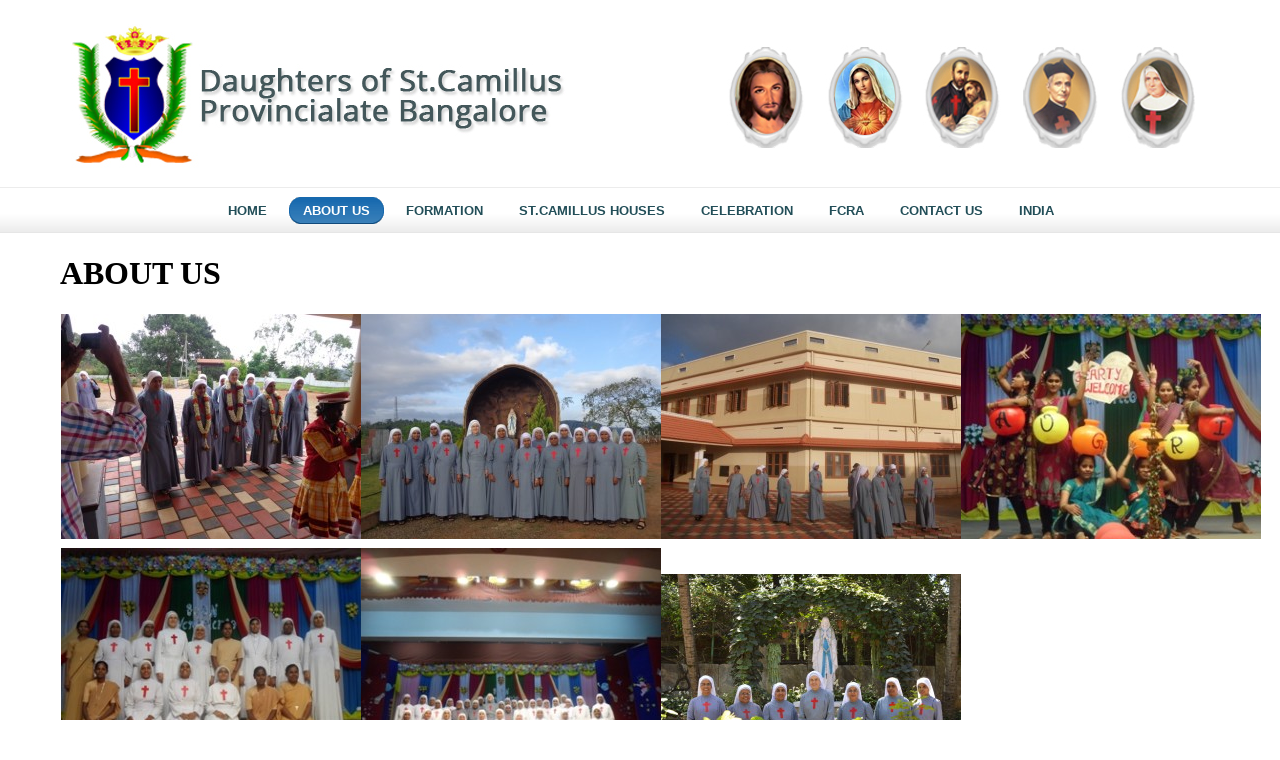

--- FILE ---
content_type: text/html; charset=UTF-8
request_url: https://www.dscprovincialatebangalore.org/about-us/
body_size: 9637
content:

	<!doctype html>

	<!--[if !IE]>

	<html class="no-js non-ie" lang="en-US"> <![endif]-->

	<!--[if IE 7 ]>

	<html class="no-js ie7" lang="en-US"> <![endif]-->

	<!--[if IE 8 ]>

	<html class="no-js ie8" lang="en-US"> <![endif]-->

	<!--[if IE 9 ]>

	<html class="no-js ie9" lang="en-US"> <![endif]-->

	<!--[if gt IE 9]><!-->

<html class="no-js" lang="en-US"> <!--<![endif]-->

	<head>



		<meta charset="UTF-8"/>

		<meta name="viewport" content="width=device-width, initial-scale=1.0">



		<title>ABOUT US &#124; Daughters of St.Camillus Provincialate india</title>



		



		<meta name='robots' content='max-image-preview:large' />
	<style>img:is([sizes="auto" i], [sizes^="auto," i]) { contain-intrinsic-size: 3000px 1500px }</style>
	<link rel="alternate" type="application/rss+xml" title="Daughters of St.Camillus Provincialate india &raquo; Feed" href="https://www.dscprovincialatebangalore.org/feed/" />
<link rel="alternate" type="application/rss+xml" title="Daughters of St.Camillus Provincialate india &raquo; Comments Feed" href="https://www.dscprovincialatebangalore.org/comments/feed/" />
<script type="text/javascript">
/* <![CDATA[ */
window._wpemojiSettings = {"baseUrl":"https:\/\/s.w.org\/images\/core\/emoji\/16.0.1\/72x72\/","ext":".png","svgUrl":"https:\/\/s.w.org\/images\/core\/emoji\/16.0.1\/svg\/","svgExt":".svg","source":{"concatemoji":"https:\/\/www.dscprovincialatebangalore.org\/wp-includes\/js\/wp-emoji-release.min.js?ver=6.8.3"}};
/*! This file is auto-generated */
!function(s,n){var o,i,e;function c(e){try{var t={supportTests:e,timestamp:(new Date).valueOf()};sessionStorage.setItem(o,JSON.stringify(t))}catch(e){}}function p(e,t,n){e.clearRect(0,0,e.canvas.width,e.canvas.height),e.fillText(t,0,0);var t=new Uint32Array(e.getImageData(0,0,e.canvas.width,e.canvas.height).data),a=(e.clearRect(0,0,e.canvas.width,e.canvas.height),e.fillText(n,0,0),new Uint32Array(e.getImageData(0,0,e.canvas.width,e.canvas.height).data));return t.every(function(e,t){return e===a[t]})}function u(e,t){e.clearRect(0,0,e.canvas.width,e.canvas.height),e.fillText(t,0,0);for(var n=e.getImageData(16,16,1,1),a=0;a<n.data.length;a++)if(0!==n.data[a])return!1;return!0}function f(e,t,n,a){switch(t){case"flag":return n(e,"\ud83c\udff3\ufe0f\u200d\u26a7\ufe0f","\ud83c\udff3\ufe0f\u200b\u26a7\ufe0f")?!1:!n(e,"\ud83c\udde8\ud83c\uddf6","\ud83c\udde8\u200b\ud83c\uddf6")&&!n(e,"\ud83c\udff4\udb40\udc67\udb40\udc62\udb40\udc65\udb40\udc6e\udb40\udc67\udb40\udc7f","\ud83c\udff4\u200b\udb40\udc67\u200b\udb40\udc62\u200b\udb40\udc65\u200b\udb40\udc6e\u200b\udb40\udc67\u200b\udb40\udc7f");case"emoji":return!a(e,"\ud83e\udedf")}return!1}function g(e,t,n,a){var r="undefined"!=typeof WorkerGlobalScope&&self instanceof WorkerGlobalScope?new OffscreenCanvas(300,150):s.createElement("canvas"),o=r.getContext("2d",{willReadFrequently:!0}),i=(o.textBaseline="top",o.font="600 32px Arial",{});return e.forEach(function(e){i[e]=t(o,e,n,a)}),i}function t(e){var t=s.createElement("script");t.src=e,t.defer=!0,s.head.appendChild(t)}"undefined"!=typeof Promise&&(o="wpEmojiSettingsSupports",i=["flag","emoji"],n.supports={everything:!0,everythingExceptFlag:!0},e=new Promise(function(e){s.addEventListener("DOMContentLoaded",e,{once:!0})}),new Promise(function(t){var n=function(){try{var e=JSON.parse(sessionStorage.getItem(o));if("object"==typeof e&&"number"==typeof e.timestamp&&(new Date).valueOf()<e.timestamp+604800&&"object"==typeof e.supportTests)return e.supportTests}catch(e){}return null}();if(!n){if("undefined"!=typeof Worker&&"undefined"!=typeof OffscreenCanvas&&"undefined"!=typeof URL&&URL.createObjectURL&&"undefined"!=typeof Blob)try{var e="postMessage("+g.toString()+"("+[JSON.stringify(i),f.toString(),p.toString(),u.toString()].join(",")+"));",a=new Blob([e],{type:"text/javascript"}),r=new Worker(URL.createObjectURL(a),{name:"wpTestEmojiSupports"});return void(r.onmessage=function(e){c(n=e.data),r.terminate(),t(n)})}catch(e){}c(n=g(i,f,p,u))}t(n)}).then(function(e){for(var t in e)n.supports[t]=e[t],n.supports.everything=n.supports.everything&&n.supports[t],"flag"!==t&&(n.supports.everythingExceptFlag=n.supports.everythingExceptFlag&&n.supports[t]);n.supports.everythingExceptFlag=n.supports.everythingExceptFlag&&!n.supports.flag,n.DOMReady=!1,n.readyCallback=function(){n.DOMReady=!0}}).then(function(){return e}).then(function(){var e;n.supports.everything||(n.readyCallback(),(e=n.source||{}).concatemoji?t(e.concatemoji):e.wpemoji&&e.twemoji&&(t(e.twemoji),t(e.wpemoji)))}))}((window,document),window._wpemojiSettings);
/* ]]> */
</script>
<link rel='stylesheet' id='twb-open-sans-css' href='https://fonts.googleapis.com/css?family=Open+Sans%3A300%2C400%2C500%2C600%2C700%2C800&#038;display=swap&#038;ver=6.8.3' type='text/css' media='all' />
<link rel='stylesheet' id='twbbwg-global-css' href='https://www.dscprovincialatebangalore.org/wp-content/plugins/photo-gallery/booster/assets/css/global.css?ver=1.0.0' type='text/css' media='all' />
<style id='wp-emoji-styles-inline-css' type='text/css'>

	img.wp-smiley, img.emoji {
		display: inline !important;
		border: none !important;
		box-shadow: none !important;
		height: 1em !important;
		width: 1em !important;
		margin: 0 0.07em !important;
		vertical-align: -0.1em !important;
		background: none !important;
		padding: 0 !important;
	}
</style>
<link rel='stylesheet' id='wp-block-library-css' href='https://www.dscprovincialatebangalore.org/wp-includes/css/dist/block-library/style.min.css?ver=6.8.3' type='text/css' media='all' />
<style id='classic-theme-styles-inline-css' type='text/css'>
/*! This file is auto-generated */
.wp-block-button__link{color:#fff;background-color:#32373c;border-radius:9999px;box-shadow:none;text-decoration:none;padding:calc(.667em + 2px) calc(1.333em + 2px);font-size:1.125em}.wp-block-file__button{background:#32373c;color:#fff;text-decoration:none}
</style>
<style id='global-styles-inline-css' type='text/css'>
:root{--wp--preset--aspect-ratio--square: 1;--wp--preset--aspect-ratio--4-3: 4/3;--wp--preset--aspect-ratio--3-4: 3/4;--wp--preset--aspect-ratio--3-2: 3/2;--wp--preset--aspect-ratio--2-3: 2/3;--wp--preset--aspect-ratio--16-9: 16/9;--wp--preset--aspect-ratio--9-16: 9/16;--wp--preset--color--black: #000000;--wp--preset--color--cyan-bluish-gray: #abb8c3;--wp--preset--color--white: #ffffff;--wp--preset--color--pale-pink: #f78da7;--wp--preset--color--vivid-red: #cf2e2e;--wp--preset--color--luminous-vivid-orange: #ff6900;--wp--preset--color--luminous-vivid-amber: #fcb900;--wp--preset--color--light-green-cyan: #7bdcb5;--wp--preset--color--vivid-green-cyan: #00d084;--wp--preset--color--pale-cyan-blue: #8ed1fc;--wp--preset--color--vivid-cyan-blue: #0693e3;--wp--preset--color--vivid-purple: #9b51e0;--wp--preset--gradient--vivid-cyan-blue-to-vivid-purple: linear-gradient(135deg,rgba(6,147,227,1) 0%,rgb(155,81,224) 100%);--wp--preset--gradient--light-green-cyan-to-vivid-green-cyan: linear-gradient(135deg,rgb(122,220,180) 0%,rgb(0,208,130) 100%);--wp--preset--gradient--luminous-vivid-amber-to-luminous-vivid-orange: linear-gradient(135deg,rgba(252,185,0,1) 0%,rgba(255,105,0,1) 100%);--wp--preset--gradient--luminous-vivid-orange-to-vivid-red: linear-gradient(135deg,rgba(255,105,0,1) 0%,rgb(207,46,46) 100%);--wp--preset--gradient--very-light-gray-to-cyan-bluish-gray: linear-gradient(135deg,rgb(238,238,238) 0%,rgb(169,184,195) 100%);--wp--preset--gradient--cool-to-warm-spectrum: linear-gradient(135deg,rgb(74,234,220) 0%,rgb(151,120,209) 20%,rgb(207,42,186) 40%,rgb(238,44,130) 60%,rgb(251,105,98) 80%,rgb(254,248,76) 100%);--wp--preset--gradient--blush-light-purple: linear-gradient(135deg,rgb(255,206,236) 0%,rgb(152,150,240) 100%);--wp--preset--gradient--blush-bordeaux: linear-gradient(135deg,rgb(254,205,165) 0%,rgb(254,45,45) 50%,rgb(107,0,62) 100%);--wp--preset--gradient--luminous-dusk: linear-gradient(135deg,rgb(255,203,112) 0%,rgb(199,81,192) 50%,rgb(65,88,208) 100%);--wp--preset--gradient--pale-ocean: linear-gradient(135deg,rgb(255,245,203) 0%,rgb(182,227,212) 50%,rgb(51,167,181) 100%);--wp--preset--gradient--electric-grass: linear-gradient(135deg,rgb(202,248,128) 0%,rgb(113,206,126) 100%);--wp--preset--gradient--midnight: linear-gradient(135deg,rgb(2,3,129) 0%,rgb(40,116,252) 100%);--wp--preset--font-size--small: 13px;--wp--preset--font-size--medium: 20px;--wp--preset--font-size--large: 36px;--wp--preset--font-size--x-large: 42px;--wp--preset--spacing--20: 0.44rem;--wp--preset--spacing--30: 0.67rem;--wp--preset--spacing--40: 1rem;--wp--preset--spacing--50: 1.5rem;--wp--preset--spacing--60: 2.25rem;--wp--preset--spacing--70: 3.38rem;--wp--preset--spacing--80: 5.06rem;--wp--preset--shadow--natural: 6px 6px 9px rgba(0, 0, 0, 0.2);--wp--preset--shadow--deep: 12px 12px 50px rgba(0, 0, 0, 0.4);--wp--preset--shadow--sharp: 6px 6px 0px rgba(0, 0, 0, 0.2);--wp--preset--shadow--outlined: 6px 6px 0px -3px rgba(255, 255, 255, 1), 6px 6px rgba(0, 0, 0, 1);--wp--preset--shadow--crisp: 6px 6px 0px rgba(0, 0, 0, 1);}:where(.is-layout-flex){gap: 0.5em;}:where(.is-layout-grid){gap: 0.5em;}body .is-layout-flex{display: flex;}.is-layout-flex{flex-wrap: wrap;align-items: center;}.is-layout-flex > :is(*, div){margin: 0;}body .is-layout-grid{display: grid;}.is-layout-grid > :is(*, div){margin: 0;}:where(.wp-block-columns.is-layout-flex){gap: 2em;}:where(.wp-block-columns.is-layout-grid){gap: 2em;}:where(.wp-block-post-template.is-layout-flex){gap: 1.25em;}:where(.wp-block-post-template.is-layout-grid){gap: 1.25em;}.has-black-color{color: var(--wp--preset--color--black) !important;}.has-cyan-bluish-gray-color{color: var(--wp--preset--color--cyan-bluish-gray) !important;}.has-white-color{color: var(--wp--preset--color--white) !important;}.has-pale-pink-color{color: var(--wp--preset--color--pale-pink) !important;}.has-vivid-red-color{color: var(--wp--preset--color--vivid-red) !important;}.has-luminous-vivid-orange-color{color: var(--wp--preset--color--luminous-vivid-orange) !important;}.has-luminous-vivid-amber-color{color: var(--wp--preset--color--luminous-vivid-amber) !important;}.has-light-green-cyan-color{color: var(--wp--preset--color--light-green-cyan) !important;}.has-vivid-green-cyan-color{color: var(--wp--preset--color--vivid-green-cyan) !important;}.has-pale-cyan-blue-color{color: var(--wp--preset--color--pale-cyan-blue) !important;}.has-vivid-cyan-blue-color{color: var(--wp--preset--color--vivid-cyan-blue) !important;}.has-vivid-purple-color{color: var(--wp--preset--color--vivid-purple) !important;}.has-black-background-color{background-color: var(--wp--preset--color--black) !important;}.has-cyan-bluish-gray-background-color{background-color: var(--wp--preset--color--cyan-bluish-gray) !important;}.has-white-background-color{background-color: var(--wp--preset--color--white) !important;}.has-pale-pink-background-color{background-color: var(--wp--preset--color--pale-pink) !important;}.has-vivid-red-background-color{background-color: var(--wp--preset--color--vivid-red) !important;}.has-luminous-vivid-orange-background-color{background-color: var(--wp--preset--color--luminous-vivid-orange) !important;}.has-luminous-vivid-amber-background-color{background-color: var(--wp--preset--color--luminous-vivid-amber) !important;}.has-light-green-cyan-background-color{background-color: var(--wp--preset--color--light-green-cyan) !important;}.has-vivid-green-cyan-background-color{background-color: var(--wp--preset--color--vivid-green-cyan) !important;}.has-pale-cyan-blue-background-color{background-color: var(--wp--preset--color--pale-cyan-blue) !important;}.has-vivid-cyan-blue-background-color{background-color: var(--wp--preset--color--vivid-cyan-blue) !important;}.has-vivid-purple-background-color{background-color: var(--wp--preset--color--vivid-purple) !important;}.has-black-border-color{border-color: var(--wp--preset--color--black) !important;}.has-cyan-bluish-gray-border-color{border-color: var(--wp--preset--color--cyan-bluish-gray) !important;}.has-white-border-color{border-color: var(--wp--preset--color--white) !important;}.has-pale-pink-border-color{border-color: var(--wp--preset--color--pale-pink) !important;}.has-vivid-red-border-color{border-color: var(--wp--preset--color--vivid-red) !important;}.has-luminous-vivid-orange-border-color{border-color: var(--wp--preset--color--luminous-vivid-orange) !important;}.has-luminous-vivid-amber-border-color{border-color: var(--wp--preset--color--luminous-vivid-amber) !important;}.has-light-green-cyan-border-color{border-color: var(--wp--preset--color--light-green-cyan) !important;}.has-vivid-green-cyan-border-color{border-color: var(--wp--preset--color--vivid-green-cyan) !important;}.has-pale-cyan-blue-border-color{border-color: var(--wp--preset--color--pale-cyan-blue) !important;}.has-vivid-cyan-blue-border-color{border-color: var(--wp--preset--color--vivid-cyan-blue) !important;}.has-vivid-purple-border-color{border-color: var(--wp--preset--color--vivid-purple) !important;}.has-vivid-cyan-blue-to-vivid-purple-gradient-background{background: var(--wp--preset--gradient--vivid-cyan-blue-to-vivid-purple) !important;}.has-light-green-cyan-to-vivid-green-cyan-gradient-background{background: var(--wp--preset--gradient--light-green-cyan-to-vivid-green-cyan) !important;}.has-luminous-vivid-amber-to-luminous-vivid-orange-gradient-background{background: var(--wp--preset--gradient--luminous-vivid-amber-to-luminous-vivid-orange) !important;}.has-luminous-vivid-orange-to-vivid-red-gradient-background{background: var(--wp--preset--gradient--luminous-vivid-orange-to-vivid-red) !important;}.has-very-light-gray-to-cyan-bluish-gray-gradient-background{background: var(--wp--preset--gradient--very-light-gray-to-cyan-bluish-gray) !important;}.has-cool-to-warm-spectrum-gradient-background{background: var(--wp--preset--gradient--cool-to-warm-spectrum) !important;}.has-blush-light-purple-gradient-background{background: var(--wp--preset--gradient--blush-light-purple) !important;}.has-blush-bordeaux-gradient-background{background: var(--wp--preset--gradient--blush-bordeaux) !important;}.has-luminous-dusk-gradient-background{background: var(--wp--preset--gradient--luminous-dusk) !important;}.has-pale-ocean-gradient-background{background: var(--wp--preset--gradient--pale-ocean) !important;}.has-electric-grass-gradient-background{background: var(--wp--preset--gradient--electric-grass) !important;}.has-midnight-gradient-background{background: var(--wp--preset--gradient--midnight) !important;}.has-small-font-size{font-size: var(--wp--preset--font-size--small) !important;}.has-medium-font-size{font-size: var(--wp--preset--font-size--medium) !important;}.has-large-font-size{font-size: var(--wp--preset--font-size--large) !important;}.has-x-large-font-size{font-size: var(--wp--preset--font-size--x-large) !important;}
:where(.wp-block-post-template.is-layout-flex){gap: 1.25em;}:where(.wp-block-post-template.is-layout-grid){gap: 1.25em;}
:where(.wp-block-columns.is-layout-flex){gap: 2em;}:where(.wp-block-columns.is-layout-grid){gap: 2em;}
:root :where(.wp-block-pullquote){font-size: 1.5em;line-height: 1.6;}
</style>
<link rel='stylesheet' id='nivo-image-slider-main-css' href='https://www.dscprovincialatebangalore.org/wp-content/plugins/nivo-image-slider/public/css/nivo-slider.css?ver=1.2.5' type='text/css' media='all' />
<link rel='stylesheet' id='nivo-image-slider-default-css' href='https://www.dscprovincialatebangalore.org/wp-content/plugins/nivo-image-slider/public/themes/default/default.css?ver=1.2.5' type='text/css' media='all' />
<link rel='stylesheet' id='nivo-image-slider-light-css' href='https://www.dscprovincialatebangalore.org/wp-content/plugins/nivo-image-slider/public/themes/light/light.css?ver=1.2.5' type='text/css' media='all' />
<link rel='stylesheet' id='nivo-image-slider-dark-css' href='https://www.dscprovincialatebangalore.org/wp-content/plugins/nivo-image-slider/public/themes/dark/dark.css?ver=1.2.5' type='text/css' media='all' />
<link rel='stylesheet' id='nivo-image-slider-bar-css' href='https://www.dscprovincialatebangalore.org/wp-content/plugins/nivo-image-slider/public/themes/bar/bar.css?ver=1.2.5' type='text/css' media='all' />
<link rel='stylesheet' id='bwg_fonts-css' href='https://www.dscprovincialatebangalore.org/wp-content/plugins/photo-gallery/css/bwg-fonts/fonts.css?ver=0.0.1' type='text/css' media='all' />
<link rel='stylesheet' id='sumoselect-css' href='https://www.dscprovincialatebangalore.org/wp-content/plugins/photo-gallery/css/sumoselect.min.css?ver=3.4.6' type='text/css' media='all' />
<link rel='stylesheet' id='mCustomScrollbar-css' href='https://www.dscprovincialatebangalore.org/wp-content/plugins/photo-gallery/css/jquery.mCustomScrollbar.min.css?ver=3.1.5' type='text/css' media='all' />
<link rel='stylesheet' id='bwg_googlefonts-css' href='https://fonts.googleapis.com/css?family=Ubuntu&#038;subset=greek,latin,greek-ext,vietnamese,cyrillic-ext,latin-ext,cyrillic' type='text/css' media='all' />
<link rel='stylesheet' id='bwg_frontend-css' href='https://www.dscprovincialatebangalore.org/wp-content/plugins/photo-gallery/css/styles.min.css?ver=1.8.35' type='text/css' media='all' />
<link rel='stylesheet' id='responsive-style-css' href='https://www.dscprovincialatebangalore.org/wp-content/themes/dsp/core/css/style.css?ver=6.8.3' type='text/css' media='all' />
<link rel='stylesheet' id='responsive-media-queries-css' href='https://www.dscprovincialatebangalore.org/wp-content/themes/dsp/core/css/menu.css?ver=6.8.3' type='text/css' media='all' />
<link rel='stylesheet' id='flex-style-css' href='https://www.dscprovincialatebangalore.org/wp-content/themes/dsp/inc/slider/css/flexslider.css?ver=6.8.3' type='text/css' media='all' />
<script type="text/javascript" src="https://www.dscprovincialatebangalore.org/wp-includes/js/jquery/jquery.min.js?ver=3.7.1" id="jquery-core-js"></script>
<script type="text/javascript" src="https://www.dscprovincialatebangalore.org/wp-includes/js/jquery/jquery-migrate.min.js?ver=3.4.1" id="jquery-migrate-js"></script>
<script type="text/javascript" src="https://www.dscprovincialatebangalore.org/wp-content/plugins/photo-gallery/booster/assets/js/circle-progress.js?ver=1.2.2" id="twbbwg-circle-js"></script>
<script type="text/javascript" id="twbbwg-global-js-extra">
/* <![CDATA[ */
var twb = {"nonce":"d842c535b7","ajax_url":"https:\/\/www.dscprovincialatebangalore.org\/wp-admin\/admin-ajax.php","plugin_url":"https:\/\/www.dscprovincialatebangalore.org\/wp-content\/plugins\/photo-gallery\/booster","href":"https:\/\/www.dscprovincialatebangalore.org\/wp-admin\/admin.php?page=twbbwg_photo-gallery"};
var twb = {"nonce":"d842c535b7","ajax_url":"https:\/\/www.dscprovincialatebangalore.org\/wp-admin\/admin-ajax.php","plugin_url":"https:\/\/www.dscprovincialatebangalore.org\/wp-content\/plugins\/photo-gallery\/booster","href":"https:\/\/www.dscprovincialatebangalore.org\/wp-admin\/admin.php?page=twbbwg_photo-gallery"};
/* ]]> */
</script>
<script type="text/javascript" src="https://www.dscprovincialatebangalore.org/wp-content/plugins/photo-gallery/booster/assets/js/global.js?ver=1.0.0" id="twbbwg-global-js"></script>
<script type="text/javascript" src="https://www.dscprovincialatebangalore.org/wp-content/plugins/nivo-image-slider/public/js/jquery.nivo.slider.js?ver=1.2.5" id="nivo-image-slider-js"></script>
<script type="text/javascript" src="https://www.dscprovincialatebangalore.org/wp-content/plugins/photo-gallery/js/jquery.lazy.min.js?ver=1.8.35" id="bwg_lazyload-js"></script>
<script type="text/javascript" src="https://www.dscprovincialatebangalore.org/wp-content/plugins/photo-gallery/js/jquery.sumoselect.min.js?ver=3.4.6" id="sumoselect-js"></script>
<script type="text/javascript" src="https://www.dscprovincialatebangalore.org/wp-content/plugins/photo-gallery/js/tocca.min.js?ver=2.0.9" id="bwg_mobile-js"></script>
<script type="text/javascript" src="https://www.dscprovincialatebangalore.org/wp-content/plugins/photo-gallery/js/jquery.mCustomScrollbar.concat.min.js?ver=3.1.5" id="mCustomScrollbar-js"></script>
<script type="text/javascript" src="https://www.dscprovincialatebangalore.org/wp-content/plugins/photo-gallery/js/jquery.fullscreen.min.js?ver=0.6.0" id="jquery-fullscreen-js"></script>
<script type="text/javascript" id="bwg_frontend-js-extra">
/* <![CDATA[ */
var bwg_objectsL10n = {"bwg_field_required":"field is required.","bwg_mail_validation":"This is not a valid email address.","bwg_search_result":"There are no images matching your search.","bwg_select_tag":"Select Tag","bwg_order_by":"Order By","bwg_search":"Search","bwg_show_ecommerce":"Show Ecommerce","bwg_hide_ecommerce":"Hide Ecommerce","bwg_show_comments":"Show Comments","bwg_hide_comments":"Hide Comments","bwg_restore":"Restore","bwg_maximize":"Maximize","bwg_fullscreen":"Fullscreen","bwg_exit_fullscreen":"Exit Fullscreen","bwg_search_tag":"SEARCH...","bwg_tag_no_match":"No tags found","bwg_all_tags_selected":"All tags selected","bwg_tags_selected":"tags selected","play":"Play","pause":"Pause","is_pro":"","bwg_play":"Play","bwg_pause":"Pause","bwg_hide_info":"Hide info","bwg_show_info":"Show info","bwg_hide_rating":"Hide rating","bwg_show_rating":"Show rating","ok":"Ok","cancel":"Cancel","select_all":"Select all","lazy_load":"1","lazy_loader":"https:\/\/www.dscprovincialatebangalore.org\/wp-content\/plugins\/photo-gallery\/images\/ajax_loader.png","front_ajax":"0","bwg_tag_see_all":"see all tags","bwg_tag_see_less":"see less tags"};
/* ]]> */
</script>
<script type="text/javascript" src="https://www.dscprovincialatebangalore.org/wp-content/plugins/photo-gallery/js/scripts.min.js?ver=1.8.35" id="bwg_frontend-js"></script>
<script type="text/javascript" src="https://www.dscprovincialatebangalore.org/wp-content/themes/dsp/core/js/responsive-modernizr.min.js?ver=2.6.1" id="modernizr-js"></script>
<link rel="https://api.w.org/" href="https://www.dscprovincialatebangalore.org/wp-json/" /><link rel="alternate" title="JSON" type="application/json" href="https://www.dscprovincialatebangalore.org/wp-json/wp/v2/pages/17" /><link rel="EditURI" type="application/rsd+xml" title="RSD" href="https://www.dscprovincialatebangalore.org/xmlrpc.php?rsd" />
<meta name="generator" content="WordPress 6.8.3" />
<link rel="canonical" href="https://www.dscprovincialatebangalore.org/about-us/" />
<link rel='shortlink' href='https://www.dscprovincialatebangalore.org/?p=17' />
<link rel="alternate" title="oEmbed (JSON)" type="application/json+oembed" href="https://www.dscprovincialatebangalore.org/wp-json/oembed/1.0/embed?url=https%3A%2F%2Fwww.dscprovincialatebangalore.org%2Fabout-us%2F" />
<link rel="alternate" title="oEmbed (XML)" type="text/xml+oembed" href="https://www.dscprovincialatebangalore.org/wp-json/oembed/1.0/embed?url=https%3A%2F%2Fwww.dscprovincialatebangalore.org%2Fabout-us%2F&#038;format=xml" />
<!-- We need this for debugging -->
<!-- DSC Provincialate Bangalore 1.9.7.6 -->
        <script type="text/javascript" charset="utf-8">
            jQuery(window).load(function() {
                jQuery('.flexslider').flexslider({
                    animation: "fade",
                    direction: "horizontal",
                    slideshowSpeed: 7000,
                    animationSpeed: 600,
					controlNav: "thumbnails",
					//prevText: "Previous",           //String: Set the text for the "previous" directionNav item
					//nextText: "Next", 
                });
            });
        </script>
    
	</head>



<body class="wp-singular page-template-default page page-id-17 wp-theme-dsp">




<div class="container" >




	

	<div class="header">



		


		<div class="logo"></div>

		<div class="nav_box">

<div class="img_nav_box">

<div class="img_navnew"></div>

<div class="img_nav"></div>

<div class="img_nav1"></div>

<div class="img_nav2"></div>

<div class="img_nav3"></div>

<div class="img_nav4"></div>

</div>



</div>



		


		



		
		
                


		


		


	</div><!-- end of #header -->


</div><!-- end of #header -->

<div class="horizontal_menu">



<div id="menu" class="js-active">

<ul id="menu-header-menu" class="menu"><li id="menu-item-25" class="menu-item menu-item-type-custom menu-item-object-custom menu-item-home menu-item-25 depth0"><a href="https://www.dscprovincialatebangalore.org/"><span>HOME</span></a></li>
<li id="menu-item-26" class="menu-item menu-item-type-post_type menu-item-object-page current-menu-item page_item page-item-17 current_page_item menu-item-has-children menu-item-26 active  depth0 parent"><a href="https://www.dscprovincialatebangalore.org/about-us/" aria-current="page"><span>ABOUT US</span></a>
<ul class="sub-menu">
	<li id="menu-item-91" class="menu-item menu-item-type-post_type menu-item-object-page menu-item-91 depth1"><a href="https://www.dscprovincialatebangalore.org/st-camillus-history/"><span>St. Camillus History</span></a></li>
	<li id="menu-item-90" class="menu-item menu-item-type-post_type menu-item-object-page menu-item-90 depth1"><a href="https://www.dscprovincialatebangalore.org/administration/"><span>Administration</span></a></li>
</ul>
</li>
<li id="menu-item-27" class="menu-item menu-item-type-post_type menu-item-object-page menu-item-has-children menu-item-27 depth0 parent"><a href="https://www.dscprovincialatebangalore.org/formation/"><span>FORMATION</span></a>
<ul class="sub-menu">
	<li id="menu-item-94" class="menu-item menu-item-type-post_type menu-item-object-page menu-item-94 depth1"><a href="https://www.dscprovincialatebangalore.org/aspirants/"><span>Aspirants</span></a></li>
	<li id="menu-item-92" class="menu-item menu-item-type-post_type menu-item-object-page menu-item-92 depth1"><a href="https://www.dscprovincialatebangalore.org/postulants/"><span>Postulants</span></a></li>
	<li id="menu-item-93" class="menu-item menu-item-type-post_type menu-item-object-page menu-item-93 depth1"><a href="https://www.dscprovincialatebangalore.org/novices/"><span>Novices</span></a></li>
</ul>
</li>
<li id="menu-item-28" class="menu-item menu-item-type-post_type menu-item-object-page menu-item-has-children menu-item-28 depth0 parent"><a href="https://www.dscprovincialatebangalore.org/st-camillus-houses/"><span>ST.CAMILLUS HOUSES</span></a>
<ul class="sub-menu">
	<li id="menu-item-100" class="menu-item menu-item-type-post_type menu-item-object-page menu-item-has-children menu-item-100 depth1 parent"><a href="https://www.dscprovincialatebangalore.org/india/"><span>India</span></a>
	<ul class="sub-menu">
		<li id="menu-item-106" class="menu-item menu-item-type-post_type menu-item-object-page menu-item-106 depth2"><a href="https://www.dscprovincialatebangalore.org/andhra-pradesh/"><span>Andhra Pradesh</span></a></li>
		<li id="menu-item-104" class="menu-item menu-item-type-post_type menu-item-object-page menu-item-104 depth2"><a href="https://www.dscprovincialatebangalore.org/karnataka/"><span>Karnataka</span></a></li>
		<li id="menu-item-102" class="menu-item menu-item-type-post_type menu-item-object-page menu-item-102 depth2"><a href="https://www.dscprovincialatebangalore.org/tamilnadu/"><span>Tamilnadu</span></a></li>
		<li id="menu-item-101" class="menu-item menu-item-type-post_type menu-item-object-page menu-item-101 depth2"><a href="https://www.dscprovincialatebangalore.org/kerala/"><span>Kerala</span></a></li>
		<li id="menu-item-103" class="menu-item menu-item-type-post_type menu-item-object-page menu-item-103 depth2"><a href="https://www.dscprovincialatebangalore.org/orissa/"><span>Orissa</span></a></li>
	</ul>
</li>
	<li id="menu-item-99" class="menu-item menu-item-type-post_type menu-item-object-page menu-item-99 depth1"><a href="https://www.dscprovincialatebangalore.org/abroad/"><span>Abroad</span></a></li>
</ul>
</li>
<li id="menu-item-1234" class="menu-item menu-item-type-post_type menu-item-object-page menu-item-1234 depth0"><a href="https://www.dscprovincialatebangalore.org/celebration/"><span>Celebration</span></a></li>
<li id="menu-item-2758" class="menu-item menu-item-type-post_type menu-item-object-page menu-item-2758 depth0"><a href="https://www.dscprovincialatebangalore.org/fcra-reporting/"><span>FCRA</span></a></li>
<li id="menu-item-29" class="menu-item menu-item-type-post_type menu-item-object-page menu-item-29 depth0"><a href="https://www.dscprovincialatebangalore.org/contact-us/"><span>CONTACT US</span></a></li>
<li id="menu-item-236" class="menu-item menu-item-type-post_type menu-item-object-page menu-item-236 depth0"><a href="https://www.dscprovincialatebangalore.org/india/"><span>India</span></a></li>
</ul>


    <ul class="menu" style="display:none;">

    

        <li class="active"><a class="parent" href="index.html"><span>HOME</span></a>

         

        </li><li pos="1080" iid="0"><a class="parent" href="about_us.html" style="background-position: left -1080px;"><span style="background-position: right -1125px;">ABOUT US</span></a>

            

        </li><li pos="1080" iid="0"><a class="parent" href="#" style="background-position: left -1080px;"><span style="background-position: right -1125px;">FORMATION</span></a>

         

      </li><li pos="1080" iid="0"><a class="parent" href="#" style="background-position: left -1080px;"><span style="background-position: right -1125px;">ST.CAMILLUS HOUSES</span></a>

            

        </li><li pos="1080" iid="0"><a class="parent" href="#" style="background-position: left -1080px;"><span style="background-position: right -1125px;">CONTACT US</span></a></li>

    </ul>

</div>

</div>




	



<div class="row">
  <div class="span12">

			<h1>ABOUT US</h1>
	  	<p><a href="http://www.dscprovincialatebangalore.org/wp-content/uploads/2015/11/DSC00391-e1447652375228.jpg"><img fetchpriority="high" decoding="async" src="http://www.dscprovincialatebangalore.org/wp-content/uploads/2015/11/DSC00391-300x225.jpg" alt="DSC00391" width="300" height="225" /></a><a href="http://www.dscprovincialatebangalore.org/wp-content/uploads/2015/11/DSC00527-e1448644537378.jpg"><img decoding="async" src="http://www.dscprovincialatebangalore.org/wp-content/uploads/2015/11/DSC00527-300x225.jpg" alt="DSC00527" width="300" height="225" /></a><a href="http://www.dscprovincialatebangalore.org/wp-content/uploads/2015/11/DSCN0062.jpg"><img decoding="async" src="http://www.dscprovincialatebangalore.org/wp-content/uploads/2015/11/DSCN0062-300x225.jpg" alt="DSCN0062" width="300" height="225" /></a><a href="http://www.dscprovincialatebangalore.org/wp-content/uploads/2015/12/SAM_2285-e1448946965711.jpg"><img loading="lazy" decoding="async" src="http://www.dscprovincialatebangalore.org/wp-content/uploads/2015/12/SAM_2285-300x225.jpg" alt="SAM_2285" width="300" height="225" /></a><a href="http://www.dscprovincialatebangalore.org/wp-content/uploads/2015/12/SAM_2401-e1448947404946.jpg"><img loading="lazy" decoding="async" src="http://www.dscprovincialatebangalore.org/wp-content/uploads/2015/12/SAM_2401-300x225.jpg" alt="SAM_2401" width="300" height="225" /></a><a href="http://www.dscprovincialatebangalore.org/wp-content/uploads/2015/12/SAM_2665-e1448947803851.jpg"><img loading="lazy" decoding="async" src="http://www.dscprovincialatebangalore.org/wp-content/uploads/2015/12/SAM_2665-300x225.jpg" alt="SAM_2665" width="300" height="225" /></a><a href="http://www.dscprovincialatebangalore.org/wp-content/uploads/2015/12/DSC_0106-e1450758764521.jpg"><img loading="lazy" decoding="async" src="http://www.dscprovincialatebangalore.org/wp-content/uploads/2015/12/DSC_0106-300x199.jpg" alt="DSC_0106" width="300" height="199" /></a></p>
<p><a href="http://www.dscprovincialatebangalore.org/wp-content/uploads/2015/11/Untitled-4.jpg"><img loading="lazy" decoding="async" src="http://www.dscprovincialatebangalore.org/wp-content/uploads/2015/11/Untitled-4.jpg" alt="Untitled-4" width="293" height="203" /></a></p>
<p>&nbsp;</p>
<p><a href="http://www.dscprovincialatebangalore.org/wp-content/uploads/2015/11/DSC00152-e1447331585425.jpg"><img loading="lazy" decoding="async" src="http://www.dscprovincialatebangalore.org/wp-content/uploads/2015/11/DSC00152-300x225.jpg" alt="DSC00152" width="300" height="225" /></a></p>
<p><a href="http://www.dscprovincialatebangalore.org/wp-content/uploads/2015/11/DSCN0557-e1447332189963.jpg"><img loading="lazy" decoding="async" src="http://www.dscprovincialatebangalore.org/wp-content/uploads/2015/11/DSCN0557-300x225.jpg" alt="DSCN0557" width="300" height="225" /></a><a href="http://www.dscprovincialatebangalore.org/wp-content/uploads/2015/11/DSCN0467-e1447332242187.jpg"><img loading="lazy" decoding="async" src="http://www.dscprovincialatebangalore.org/wp-content/uploads/2015/11/DSCN0467-300x225.jpg" alt="DSCN0467" width="300" height="225" /></a><a href="http://www.dscprovincialatebangalore.org/wp-content/uploads/2015/11/DSC01892-e1447331937968.jpg"><img loading="lazy" decoding="async" src="http://www.dscprovincialatebangalore.org/wp-content/uploads/2015/11/DSC01892-300x200.jpg" alt="DSC01892" width="300" height="200" /></a></p>
<p><a href="http://www.dscprovincialatebangalore.org/wp-content/uploads/2015/10/mother-arrivel-from-Perungalathur-047-e1447332332334.jpg"><img loading="lazy" decoding="async" src="http://www.dscprovincialatebangalore.org/wp-content/uploads/2015/10/mother-arrivel-from-Perungalathur-047-300x225.jpg" alt="mother arrivel from Perungalathur 047" width="300" height="225" /></a><a href="http://www.dscprovincialatebangalore.org/wp-content/uploads/2015/10/mother-arrivel-from-Perungalathur-018-e1447332411672.jpg"><img loading="lazy" decoding="async" src="http://www.dscprovincialatebangalore.org/wp-content/uploads/2015/10/mother-arrivel-from-Perungalathur-018-300x225.jpg" alt="mother arrivel from Perungalathur 018" width="300" height="225" /></a></p>
<p><a href="http://www.dscprovincialatebangalore.org/wp-content/uploads/2015/10/DSC00546-e1447332460695.jpg"><img loading="lazy" decoding="async" src="http://www.dscprovincialatebangalore.org/wp-content/uploads/2015/10/DSC00546-300x169.jpg" alt="DSC00546" width="300" height="169" /></a></p>
<blockquote><p><a href="http://www.dscprovincialatebangalore.org/wp-content/uploads/2015/10/IMG_0756.jpg"><img loading="lazy" decoding="async" src="http://www.dscprovincialatebangalore.org/wp-content/uploads/2015/10/IMG_0756-225x300.jpg" alt="IMG_0756" width="225" height="300" /></a><a href="http://www.dscprovincialatebangalore.org/wp-content/uploads/2015/10/image001.jpg"><img loading="lazy" decoding="async" src="http://www.dscprovincialatebangalore.org/wp-content/uploads/2015/10/image001-300x225.jpg" alt="image001" width="300" height="225" /></a></p>
<p>&nbsp;</p>
<p><a href="http://www.dscprovincialatebangalore.org/wp-content/uploads/2015/10/100_2234.jpg"><img loading="lazy" decoding="async" src="http://www.dscprovincialatebangalore.org/wp-content/uploads/2015/10/100_2234-300x225.jpg" alt="100_2234" width="339" height="254" /></a>The Indian Province of the Congregation of Daughters of St. Camillus was canonically erected on 03rd September 2008. The community is composed of 10 members, who are involved in the various offices of the Administration of the Province. Besides that the community is providing nursing care and medical assistance to the sick through Dispensaries in the nearby villages. The community also conducting some courses of Retreats during the year, so that all the sisters in the Province in turn, may get the opportunity to participate their Annual Retreat.</p></blockquote>
<div class="slider-wrapper theme-light"><div id="slider" class="nivoSlider"><a target="_self" href="http://www.dscprovincialatebangalore.org/?post_type=slider&#038;p=133"><img decoding="async" src="https://www.dscprovincialatebangalore.org/wp-content/uploads/2015/06/img8.jpg" data-thumb="https://www.dscprovincialatebangalore.org/wp-content/uploads/2015/06/img8.jpg" alt="" title="" data-transition=""></a><a target="_self" href="http://www.dscprovincialatebangalore.org/?post_type=slider&#038;p=132"><img decoding="async" src="https://www.dscprovincialatebangalore.org/wp-content/uploads/2015/06/img7.jpg" data-thumb="https://www.dscprovincialatebangalore.org/wp-content/uploads/2015/06/img7.jpg" alt="" title="" data-transition=""></a><a target="_self" href="http://www.dscprovincialatebangalore.org/?post_type=slider&#038;p=131"><img decoding="async" src="https://www.dscprovincialatebangalore.org/wp-content/uploads/2015/06/img6.jpg" data-thumb="https://www.dscprovincialatebangalore.org/wp-content/uploads/2015/06/img6.jpg" alt="" title="" data-transition=""></a><a target="_self" href="http://www.dscprovincialatebangalore.org/?post_type=slider&#038;p=130"><img decoding="async" src="https://www.dscprovincialatebangalore.org/wp-content/uploads/2015/06/img5.jpg" data-thumb="https://www.dscprovincialatebangalore.org/wp-content/uploads/2015/06/img5.jpg" alt="" title="" data-transition=""></a><a target="_self" href="http://www.dscprovincialatebangalore.org/?post_type=slider&#038;p=116"><img decoding="async" src="https://www.dscprovincialatebangalore.org/wp-content/uploads/2015/06/img41.jpg" data-thumb="https://www.dscprovincialatebangalore.org/wp-content/uploads/2015/06/img41.jpg" alt="" title="" data-transition=""></a><a target="_self" href="http://www.dscprovincialatebangalore.org/?post_type=slider&#038;p=113"><img decoding="async" src="https://www.dscprovincialatebangalore.org/wp-content/uploads/2015/06/img3.jpg" data-thumb="https://www.dscprovincialatebangalore.org/wp-content/uploads/2015/06/img3.jpg" alt="" title="" data-transition=""></a><a target="_self" href="http://www.dscprovincialatebangalore.org/?post_type=slider&#038;p=111"><img decoding="async" src="https://www.dscprovincialatebangalore.org/wp-content/uploads/2015/06/img2.jpg" data-thumb="https://www.dscprovincialatebangalore.org/wp-content/uploads/2015/06/img2.jpg" alt="" title="" data-transition=""></a><a target="_self" href="http://www.dscprovincialatebangalore.org/?post_type=slider&#038;p=109"><img decoding="async" src="https://www.dscprovincialatebangalore.org/wp-content/uploads/2015/06/img1.jpg" data-thumb="https://www.dscprovincialatebangalore.org/wp-content/uploads/2015/06/img1.jpg" alt="" title="" data-transition=""></a></div></div>	<script>
					jQuery(window).load(function($){
						jQuery("#slider").nivoSlider({
							animSpeed: 500,
							pauseTime: 3000
						});
					});
				</script>
<p><a href="http://www.dscprovincialatebangalore.org/wp-content/uploads/2016/02/DSC_0192-e1455169921999.jpg"><img loading="lazy" decoding="async" src="http://www.dscprovincialatebangalore.org/wp-content/uploads/2016/02/DSC_0192-300x199.jpg" alt="DSC_0192" width="300" height="199" /></a><a href="http://www.dscprovincialatebangalore.org/wp-content/uploads/2016/02/DSC_0188-e1455169964256.jpg"><img loading="lazy" decoding="async" src="http://www.dscprovincialatebangalore.org/wp-content/uploads/2016/02/DSC_0188-300x199.jpg" alt="DSC_0188" width="300" height="199" /></a><a href="http://www.dscprovincialatebangalore.org/wp-content/uploads/2016/02/DSC_0185-e1455169892869.jpg"><img loading="lazy" decoding="async" src="http://www.dscprovincialatebangalore.org/wp-content/uploads/2016/02/DSC_0185-300x199.jpg" alt="DSC_0185" width="300" height="199" /></a><a href="http://www.dscprovincialatebangalore.org/wp-content/uploads/2016/02/DSC_0187-e1455169980618.jpg"><img loading="lazy" decoding="async" src="http://www.dscprovincialatebangalore.org/wp-content/uploads/2016/02/DSC_0187-300x199.jpg" alt="DSC_0187" width="300" height="199" /></a></p>
<p>A journey of thousand miles must begin with a single step- Said by Loatzue<br />
Yes the juorney of the Daughters of St.Camillus began on 1892 by beginning their congregation. just 3sisters including Bl.MJV.On this gracefilled day we have gathered around the altar of God to thank and praise Him as we open the jubilee year of the foundation of the Institute of the Daughters of St.Camillus and glad to partof this Camillian family which is towards 125years of foundation.<br />
As the time ran in its swift and endless flight our gratitude goes to God and to all who have directly or indirectly worked for the growth and development of our Institute.Many hands many hearts and many minds generously contribute to any one`s notable achievement no doubt a small group of thoughtfilled people have multiplied to continue the work of mercy to the ends of yhe earth.</p>
<p>Kottayam<a href="http://www.dscprovincialatebangalore.org/wp-content/uploads/2016/02/DSC01971-e1455279510189.jpg"><img loading="lazy" decoding="async" src="http://www.dscprovincialatebangalore.org/wp-content/uploads/2016/02/DSC01971-300x200.jpg" alt="DSC01971" width="300" height="200" /></a><a href="http://www.dscprovincialatebangalore.org/wp-content/uploads/2016/02/DSC01961-e1455279528939.jpg"><img loading="lazy" decoding="async" src="http://www.dscprovincialatebangalore.org/wp-content/uploads/2016/02/DSC01961-300x200.jpg" alt="DSC01961" width="300" height="200" /></a><a href="http://www.dscprovincialatebangalore.org/wp-content/uploads/2016/02/DSC01958-e1455279570959.jpg"><img loading="lazy" decoding="async" src="http://www.dscprovincialatebangalore.org/wp-content/uploads/2016/02/DSC01958-300x200.jpg" alt="DSC01958" width="300" height="200" /></a><br />
Mangalore</p>
<p><a href="http://www.dscprovincialatebangalore.org/wp-content/uploads/2016/02/DSC00965-e1455366774345.jpg"><img loading="lazy" decoding="async" src="http://www.dscprovincialatebangalore.org/wp-content/uploads/2016/02/DSC00965-300x225.jpg" alt="DSC00965" width="300" height="225" /></a><a href="http://www.dscprovincialatebangalore.org/wp-content/uploads/2016/02/DSC00937-e1455366640993.jpg"><img loading="lazy" decoding="async" src="http://www.dscprovincialatebangalore.org/wp-content/uploads/2016/02/DSC00937-300x225.jpg" alt="DSC00937" width="300" height="225" /></a><a href="http://www.dscprovincialatebangalore.org/wp-content/uploads/2016/02/DSC00939-e1455366662570.jpg"><img loading="lazy" decoding="async" src="http://www.dscprovincialatebangalore.org/wp-content/uploads/2016/02/DSC00939-300x225.jpg" alt="DSC00939" width="300" height="225" /></a><a href="http://www.dscprovincialatebangalore.org/wp-content/uploads/2016/02/DSC00944-e1455366689885.jpg"><img loading="lazy" decoding="async" src="http://www.dscprovincialatebangalore.org/wp-content/uploads/2016/02/DSC00944-300x225.jpg" alt="DSC00944" width="300" height="225" /></a><a href="http://www.dscprovincialatebangalore.org/wp-content/uploads/2016/02/DSC00951-e1455366710165.jpg"><img loading="lazy" decoding="async" src="http://www.dscprovincialatebangalore.org/wp-content/uploads/2016/02/DSC00951-300x225.jpg" alt="DSC00951" width="300" height="225" /></a><a href="http://www.dscprovincialatebangalore.org/wp-content/uploads/2016/02/DSC00960-e1455366731748.jpg"><img loading="lazy" decoding="async" src="http://www.dscprovincialatebangalore.org/wp-content/uploads/2016/02/DSC00960-300x225.jpg" alt="DSC00960" width="300" height="225" /></a><a href="http://www.dscprovincialatebangalore.org/wp-content/uploads/2016/02/DSC00929-e1455366621374.jpg"><img loading="lazy" decoding="async" src="http://www.dscprovincialatebangalore.org/wp-content/uploads/2016/02/DSC00929-300x225.jpg" alt="DSC00929" width="300" height="225" /></a><a href="http://www.dscprovincialatebangalore.org/wp-content/uploads/2016/02/DSC00962-e1455366752143.jpg"><img loading="lazy" decoding="async" src="http://www.dscprovincialatebangalore.org/wp-content/uploads/2016/02/DSC00962-300x225.jpg" alt="DSC00962" width="300" height="225" /></a></p>
<p>Neelangarai<a href="http://www.dscprovincialatebangalore.org/wp-content/uploads/2016/02/100_1297-e1456751147648.jpg"><img loading="lazy" decoding="async" src="http://www.dscprovincialatebangalore.org/wp-content/uploads/2016/02/100_1297-300x225.jpg" alt="100_1297" width="300" height="225" /></a></p>
<p><a href="http://www.dscprovincialatebangalore.org/wp-content/uploads/2016/02/100_1300-e1456751168218.jpg"><img loading="lazy" decoding="async" src="http://www.dscprovincialatebangalore.org/wp-content/uploads/2016/02/100_1300-300x225.jpg" alt="100_1300" width="300" height="225" /></a></p>
<p><a href="http://www.dscprovincialatebangalore.org/wp-content/uploads/2016/02/100_1301-e1456751188942.jpg"><img loading="lazy" decoding="async" src="http://www.dscprovincialatebangalore.org/wp-content/uploads/2016/02/100_1301-300x225.jpg" alt="100_1301" width="300" height="225" /></a></p>
<p><a href="http://www.dscprovincialatebangalore.org/wp-content/uploads/2016/02/100_1305-e1456751207104.jpg"><img loading="lazy" decoding="async" src="http://www.dscprovincialatebangalore.org/wp-content/uploads/2016/02/100_1305-300x225.jpg" alt="100_1305" width="300" height="225" /></a></p>
<p><a href="http://www.dscprovincialatebangalore.org/wp-content/uploads/2016/02/100_1306-e1456751225632.jpg"><img loading="lazy" decoding="async" src="http://www.dscprovincialatebangalore.org/wp-content/uploads/2016/02/100_1306-300x225.jpg" alt="100_1306" width="300" height="225" /></a></p>
<p><a href="http://www.dscprovincialatebangalore.org/wp-content/uploads/2016/02/100_1307-e1456751242434.jpg"><img loading="lazy" decoding="async" src="http://www.dscprovincialatebangalore.org/wp-content/uploads/2016/02/100_1307-300x225.jpg" alt="100_1307" width="300" height="225" /></a></p>
<p><a href="http://www.dscprovincialatebangalore.org/wp-content/uploads/2016/02/100_1308-e1456751258474.jpg"><img loading="lazy" decoding="async" src="http://www.dscprovincialatebangalore.org/wp-content/uploads/2016/02/100_1308-300x225.jpg" alt="100_1308" width="300" height="225" /></a></p>
<p><a href="http://www.dscprovincialatebangalore.org/wp-content/uploads/2016/02/100_1314-e1456751281325.jpg"><img loading="lazy" decoding="async" src="http://www.dscprovincialatebangalore.org/wp-content/uploads/2016/02/100_1314-300x225.jpg" alt="100_1314" width="300" height="225" /></a></p>
<p><a href="http://www.dscprovincialatebangalore.org/wp-content/uploads/2016/02/100_1318-e1456751308283.jpg"><img loading="lazy" decoding="async" src="http://www.dscprovincialatebangalore.org/wp-content/uploads/2016/02/100_1318-300x225.jpg" alt="100_1318" width="300" height="225" /></a></p>
<p><a href="http://www.dscprovincialatebangalore.org/wp-content/uploads/2016/02/100_1319-e1456751321337.jpg"><img loading="lazy" decoding="async" class="alignnone size-medium wp-image-929" src="http://www.dscprovincialatebangalore.org/wp-content/uploads/2016/02/100_1319-300x225.jpg" alt="100_1319" width="300" height="225" /></a></p>
<p>Easter 2016,<br />
<a href="http://www.dscprovincialatebangalore.org/wp-content/uploads/2016/04/DSC_0219-e1459837933941.jpg"><img loading="lazy" decoding="async" class="alignnone size-medium wp-image-933" src="http://www.dscprovincialatebangalore.org/wp-content/uploads/2016/04/DSC_0219-300x199.jpg" alt="DSC_0219" width="300" height="199" /></a><a href="http://www.dscprovincialatebangalore.org/wp-content/uploads/2016/04/DSC_0209-e1459837955207.jpg"><img loading="lazy" decoding="async" class="alignnone size-medium wp-image-932" src="http://www.dscprovincialatebangalore.org/wp-content/uploads/2016/04/DSC_0209-300x199.jpg" alt="DSC_0209" width="300" height="199" /></a><a href="http://www.dscprovincialatebangalore.org/wp-content/uploads/2016/05/DSC_0009.jpg"><img loading="lazy" decoding="async" src="http://www.dscprovincialatebangalore.org/wp-content/uploads/2016/05/DSC_0009.jpg" alt="DSC_0009" width="241" height="288" class="alignnone size-full wp-image-1037" srcset="https://www.dscprovincialatebangalore.org/wp-content/uploads/2016/05/DSC_0009.jpg 241w, https://www.dscprovincialatebangalore.org/wp-content/uploads/2016/05/DSC_0009-100x120.jpg 100w, https://www.dscprovincialatebangalore.org/wp-content/uploads/2016/05/DSC_0009-150x179.jpg 150w, https://www.dscprovincialatebangalore.org/wp-content/uploads/2016/05/DSC_0009-200x239.jpg 200w" sizes="auto, (max-width: 241px) 100vw, 241px" /></a><br />
solemnity of Pentecost2016</p>

	
  </div>
  <!--<div class="span4">
		
  </div>-->
</div>


<div id="foot_nav">
<div class="foot_nav_in">
<div class="cont_body_nav">
<div class="cont_body_nav_text">
<a href="https://www.dscprovincialatebangalore.org/">HOME</a>
<a href="https://www.dscprovincialatebangalore.org/about-us/" aria-current="page">ABOUT US</a>
<a href="https://www.dscprovincialatebangalore.org/formation/">FORMATION</a>
<a href="https://www.dscprovincialatebangalore.org/st-camillus-houses/">ST.CAMILLUS HOUSES</a>
<a href="https://www.dscprovincialatebangalore.org/contact-us/">CONTACT US</a>
<!--<a href="#" target="_parent" class="footmenu">Home</a> <span class="plus_icon">+</span> <a href="#" target="_parent" class="footmenu">about us</a> <span class="plus_icon">+</span> <a href="#" target="_parent" class="footmenu">formation</a> <span class="plus_icon">+</span> <a href="#" target="_parent" class="footmenu">St.Camillus  houses</a> <span class="plus_icon">+</span> <a href="#" target="_parent" class="footmenu">contact us</a> -->

</div>

</div>

</div>
</div>

<div id="footer">
<div class="footer_in">Powered by <a href="https://www.app-excellence.com/" target="_blank">App-Excellence Technologies Ltd.</a><br />
Copyright © <a href="http://suryakanthi.info">&nbsp;</a>2026 DSC Provincialate Bangalore. All Rights Reserved.</div></div>

<script type="speculationrules">
{"prefetch":[{"source":"document","where":{"and":[{"href_matches":"\/*"},{"not":{"href_matches":["\/wp-*.php","\/wp-admin\/*","\/wp-content\/uploads\/*","\/wp-content\/*","\/wp-content\/plugins\/*","\/wp-content\/themes\/dsp\/*","\/*\\?(.+)"]}},{"not":{"selector_matches":"a[rel~=\"nofollow\"]"}},{"not":{"selector_matches":".no-prefetch, .no-prefetch a"}}]},"eagerness":"conservative"}]}
</script>
<script type="text/javascript" src="https://www.dscprovincialatebangalore.org/wp-content/themes/dsp/core/js/responsive-scripts.min.js?ver=1.2.6" id="responsive-scripts-js"></script>
<script type="text/javascript" src="https://www.dscprovincialatebangalore.org/wp-content/themes/dsp/core/js/jquery.placeholder.min.js?ver=2.0.7" id="jquery-placeholder-js"></script>
<script type="text/javascript" src="https://www.dscprovincialatebangalore.org/wp-content/themes/dsp/inc/slider/js/jquery.flexslider-min.js?ver=6.8.3" id="flex-script-js"></script>




<div style="display:none">
<script async src="//pagead2.googlesyndication.com/pagead/js/adsbygoogle.js"></script>
<!-- babycare -->
<ins class="adsbygoogle"
     style="display:inline-block;width:300px;height:600px"
     data-ad-client="ca-pub-7532712738575714"
     data-ad-slot="2344640835"></ins>
<script>
(adsbygoogle = window.adsbygoogle || []).push({});
</script>
<script async src="//pagead2.googlesyndication.com/pagead/js/adsbygoogle.js"></script>
<ins class="adsbygoogle"
     style="display:inline-block;width:728px;height:90px"
     data-ad-client="ca-pub-7532712738575714"
     data-ad-slot="1680909854"></ins>
<script>
(adsbygoogle = window.adsbygoogle || []).push({});
</script>
<script async src="//pagead2.googlesyndication.com/pagead/js/adsbygoogle.js"></script>
<ins class="adsbygoogle"
     style="display:inline-block;width:728px;height:15px"
     data-ad-client="ca-pub-7532712738575714"
     data-ad-slot="3985080430"></ins>
<script>
(adsbygoogle = window.adsbygoogle || []).push({});
</script>
</div>
</body>
</html>
<script type="text/javascript">
    $(document).ready(function() {
        $('#coin-slider').coinslider();
    });
</script>
<script type="text/javascript">
var MenuBar1 = new Spry.Widget.MenuBar("MenuBar1", {imgDown:"SpryAssets/SpryMenuBarDownHover.gif", imgRight:"SpryAssets/SpryMenuBarRightHover.gif"});
</script>
<script type="text/javascript" src="https://www.dscprovincialatebangalore.org/wp-content/themes/dsp/scroll_img/jquery.simplyscroll.min.js"></script>

<link rel="stylesheet" href="https://www.dscprovincialatebangalore.org/wp-content/themes/dsp/scroll_img/jquery.simplyscroll.css" media="all" type="text/css">
<script type="text/javascript">
(function($) {
	$(function() {
		$("#scroller").simplyScroll();
	});
})(jQuery);
</script>

--- FILE ---
content_type: text/html; charset=utf-8
request_url: https://www.google.com/recaptcha/api2/aframe
body_size: 249
content:
<!DOCTYPE HTML><html><head><meta http-equiv="content-type" content="text/html; charset=UTF-8"></head><body><script nonce="6HZ7oyUHoUJfb_0UkCD6og">/** Anti-fraud and anti-abuse applications only. See google.com/recaptcha */ try{var clients={'sodar':'https://pagead2.googlesyndication.com/pagead/sodar?'};window.addEventListener("message",function(a){try{if(a.source===window.parent){var b=JSON.parse(a.data);var c=clients[b['id']];if(c){var d=document.createElement('img');d.src=c+b['params']+'&rc='+(localStorage.getItem("rc::a")?sessionStorage.getItem("rc::b"):"");window.document.body.appendChild(d);sessionStorage.setItem("rc::e",parseInt(sessionStorage.getItem("rc::e")||0)+1);localStorage.setItem("rc::h",'1769442919098');}}}catch(b){}});window.parent.postMessage("_grecaptcha_ready", "*");}catch(b){}</script></body></html>

--- FILE ---
content_type: text/css
request_url: https://www.dscprovincialatebangalore.org/wp-content/themes/dsp/core/css/style.css?ver=6.8.3
body_size: 1977
content:
@charset "utf-8";
/* CSS Document */
body{
margin:0;
padding:0;
}
.container{
	width:1138px;
	height:auto;
	padding:0px;
    margin-left:auto;
	margin-right:auto;
	margin-top:0px;
	margin-bottom:0px;

	}
.clear{ clear:both; }
	
.header{
	width:1138px;
	height:187px;
	margin:0px;
	padding:0px;
	float:left;
	border:0px solid #F00;
	overflow:hidden;
	}
.logo{
	width:496px;
	height:187px;
	float:left;
	padding:0px;
	margin:0px;
	background:url(../images/logo.jpg);
	
	}
.nav_box{
	width:642px;
	height:187px;
	float:right;
	padding:0px;
	margin:0px;
	}

.img_nav_box{
	width: 600px !important;
	height:110px;
	margin-left: 15px !important;
	float:right;
	padding:0px;
	margin-top:35px;
	}
.img_nav{
	width:78px;
	height:104px;
	float:left;
	padding:0px;
	margin-top:10px;
	float:left;
	margin-left:20px;
	background:url(../images/img_top1.jpg);
	}
.img_nav:hover{
	width:78px;
	height:104px;
	float:left;
	padding:0px;
	margin-top:10px;
	float:left;
	margin-left:20px;
	background:url(../images/img_down1.jpg);
	}
	
	

.img_nav1{
	width:78px;
	height:104px;
	float:left;
	padding:0px;
	margin-top:10px;
	float:left;
	margin-left:20px;
	background:url(../images/img_top2.jpg);
	}
.img_nav1:hover{
	width:78px;
	height:104px;
	float:left;
	padding:0px;
	margin-top:10px;
	float:left;
	margin-left:20px;
	background:url(../images/img_down2.jpg);
	}
.img_nav2{
	width:78px;
	height:104px;
	float:left;
	padding:0px;
	margin-top:10px;
	float:left;
	margin-left:20px;
	background:url(../images/img_top3.jpg);
	}
.img_nav2:hover{
	width:78px;
	height:104px;
	float:left;
	padding:0px;
	margin-top:10px;
	float:left;
	margin-left:20px;
	background:url(../images/img_down3.jpg);
	}

.img_nav3{
	width:78px;
	height:104px;
	float:left;
	padding:0px;
	margin-top:10px;
	float:left;
	margin-left:20px;
	background:url(../images/img_top4.jpg);
	}
.img_nav3:hover{
	width:78px;
	height:104px;
	float:left;
	padding:0px;
	margin-top:10px;
	float:left;
	margin-left:20px;
	background:url(../images/img_down4.jpg);
	}
	
.img_nav4{
	width:78px;
	height:104px;
	float:left;
	padding:0px;
	margin-top:10px;
	float:left;
	margin-left:20px;
	background:url(../images/img_top5.jpg);
	}
.img_nav4:hover{
	width:78px;
	height:104px;
	float:left;
	padding:0px;
	margin-top:10px;
	float:left;
	margin-left:20px;
	background:url(../images/img_down5.jpg);
	}

.text_nav_box{
	width:610px;
	height:47px;
	float:right;
	padding:0px;
	margin-top:28px;
	}



.menu_pages{
	font-family: "Arial", "Lucida Sans Unicode", "Lucida Grande", sans-serif;
	font-size:14px;
    display:block;
    width:100px;
    font-weight:normal;
    color:#fff;
    text-align:center;
    padding:4px;
    text-decoration:none;
    text-transform:uppercase;
	background:#065e97;
	font-weight:bold;
}

.menu_pages:hover{
    color:#666666;
}

.horizontal_menu{
		
	width:100%!important;
	height:47px;
	padding:0px;
	float:left;
	position:relative;
	
	margin-right:0px;
	margin-left:0px;
	margin-top:0px;
	}
.horizontal_menu_inner{
		
	width:1138px!important;
	height:47px;
	padding:0px;
	float:left;
	position:relative;
	
	margin-right:auto;
	margin-left:auto;
	margin-top:0px;
	}


.banner{
	width:100%!important;
	height:398px;
	padding:0px;
	float:left;
	position:relative;
	overflow:hidden;
	margin-right:0px;
	margin-left:0px;
	margin-top:5px;
	}
.inner_banner {
	width:100% !important;
	height:198px;
	position: relative;
	padding:0;
	margin-right:0px;
	margin-left:0px;
	margin-top:0px;
	background:url(../images/about_us.jpg) ;
	display: block;
	float:left;
	
}


.content{
	width:1138px;
	height:847px;
	margin:0px;
	padding:0px;
	float:left;
	}
.content_abtus{
	width:1138px;
	height: auto;
	margin:0px;
	padding:0px;
	float:left;
	}
.arrow_bg{
	width:1138px;
	height:29px;
	margin-top:20px;
	padding:0px;
	float:left;
	background:url(../images/arrow_bg.jpg);
	overflow:hidden;
	}
.cont_body_lt{
	width:888px;
	height:670px !important;
	margin:0px;
	padding:0px;
	float:left;
	background:#f8fcfc;
	}
.lt_aboutus{
	width:860px;
	height: auto;
	margin:0px;
	padding:0px;
	float:left;
	}
#lt_aboutus_heading{
	width:860px;
	height: 40px;
	margin-top:30px;
	padding:0px;
	float:left;
	background:#065e97;
	}

.aout_title{
	font-family:Arial, Helvetica, sans-serif;
	color:#FFF;
	font-size:25px;
	line-height:40px;
	
	}
#aout_titles{
	font-family:Arial, Helvetica, sans-serif;
	color:#065e97;
	font-size:20px;
	line-height:40px;
	font-weight:bold;
	
	}
#contact_title{
	font-family:Arial, Helvetica, sans-serif;
	color:#065e97;
	font-size:25px;
	line-height:40px;
	
	}
.cont_body_lt1{
	width:250px;
	height:630px;
	margin:0px;
	padding:0px;
	float:left;
	}
.cont_body_lt2{
	width:250px;
	height:630px;
	margin-left:50px;
	padding:0px;
	float:left;
	}
.cont_body_lt22{
	width:250px;
	height:630px;
	margin-left:40px;
	padding:0px;
	float:left;
	}
.cont_body_lt1_heading_1{
	width:240px;
	height:30px;
	margin-top:30px;
	margin-left:10px;
	padding:0px;
	float:left;
	}
.cont_body_lt1_heading{
	width:250px;
	height:30px;
	margin-top:30px;
	padding:0px;
	float:left;
	}

#lt_contact_subhead{
	width:250px;
	height:40px; 
	margin-top:10px;
	padding:0px;
	float:left;
	}
#lt_contact_ifo{
	width:250px;
	height: auto;
	margin-top:0px;
	padding:0px;
	float:left;
	}
.cont_body_lt2_heading{
	width:250px;
	height:30px;
	margin-top:0px;
	padding:0px;
	float:left;
	}
.lt1_img{
	width:196px;
	height:156px;
	margin-top:20px;
	margin-left:10px;
	padding:0px;
	float:left;
	background: url(../images/ind_img1.jpg);
	overflow:hidden;
	}
	
.lt1_cont{
	width:240px;
	height: auto;
	margin-top:20px;
	padding:0px;
	float:left;
	margin-left:10px;
	}
.lt2_cont{
	width:250px;
	height: auto;
	margin-top:0px;
	padding:0px;
	float:left;
	}
.lt33_cont{
	width:240px;
	height: auto;
	margin-top:0px;
	margin-right:10px;
	padding:0px;
	float:left;
	}
h5{
	font-family:Arial, Helvetica, sans-serif;
	size:13px;
	color:#43575a;
	line-height:20px;
	text-align:justify;
	font-weight:normal;	
	
	}
.name{
	font-family:Arial, Helvetica, sans-serif;
	font-size:12px;
	margin:0px;
	color:#06456d;
	font-weight:bold;
	margin-top:0px;
	line-height:20px;
	}
.name1{
	font-family:Arial, Helvetica, sans-serif;
	font-size:15px;
	margin:0px;
	color:#06456d;
	
	font-weight:bold;
	margin-top:0px;
	
	}
.provincial{
	font-family:Arial, Helvetica, sans-serif;
	font-size:12px;
	margin:0px;
	color:#212e30;
	text-align:left;
	font-weight:bold;
	}
.indian{
	font-family:Arial, Helvetica, sans-serif;
	font-size:12px;
	margin:0px;
	color:#43575a;
	text-align:left;
	font-weight:bold;
	margin-top:0px;
	line-height:20px;
	}
.abt_cont_subhead{
	font-family:Arial, Helvetica, sans-serif;
	font-size:14px;
	margin:0px;
	color:#505050;
	text-align:left;
	font-weight:bold;
	margin-top:0px;
	
	}
.abt_cont_info{
	font-family:Arial, Helvetica, sans-serif;
	font-size:14px;
	margin:0px;
	color:#505050;
	text-align:left;
	font-weight: normal;
	margin-top:0px;
	
	}
.date{
	font-family:Arial, Helvetica, sans-serif;
	font-size:10px;
	margin:0px;
	color:#43575a;
	text-align:left;
	font-weight:bold;
	line-height:17px;
	}
.lt3_img{
	width:64px;
	height:82px;
	margin-top:20px;
	padding:0px;
	float:left;
	background: url(../images/ind_img2.jpg);
	overflow:hidden;
	}
	.rt_box{
	width:250px;
	height: auto;
	margin-top:15px;
	padding:0px;
	float: left;
	}
.lt4_img{
	width:67px;
	height:67px;
	margin-top:0px;
	padding:0px;
	float:left;
	background: url(../images/ind_img5.jpg);
	overflow:hidden;
	}
	.lt5_img{
	width:67px;
	height:67px;
	margin-top:0px;
	padding:0px;
	float:left;
	background: url(../images/ind_img6.jpg);
	overflow:hidden;
	}

.lt4_cont{
	width:165px;
	height:67px;
	margin-top:0px;
	margin-left:15px;
	padding:0px;
	float:left;
	}
.lt3_cont{
	width:180px;
	height:82px;
	margin-top:20px;
	padding:0px;
	float:right;
	}
.lt2_img{
	width:90px;
	height:33px;
	margin-top:20px;
	margin-left:10px;
	padding:0px;
	float:left;
	}
.cont_body_lrt1_heading{
	width:250px;
	height:41px;
	margin-top:30px;
	padding:0px;
	float:left;
	}
.cont_body_lrt1_img{
	width:41px;
	height:41px;
	margin-top:0px;
	padding:0px;
	float:left;
	background:url(../images/ind_img3.jpg);
	overflow:hidden;
	}
.cont_body_lrt2_heading{
	width:190px;
	height:41px;
	margin-top:0px;
	margin-left:14px;
	padding:0px;
	float:left;
	}
h3{
	font-family:Arial, Helvetica, sans-serif;
	size:14px;
	color:#43575a;
	line-height:0px;
	font-weight:bold;
	}
.rt_aboutus{
	width:250px;
	height:auto;
	margin-top:0px;
	margin-bottom:50px;
	padding:0px;
	float:right;
	}
.cont_body_rt{
	width:250px;
	height:662px;
	margin:0px;
	padding:0px;
	float:right;
	background:#f8fcfc;
	
	}
.cont_body_img{
	width:1098px;
	height:135px;
	margin-top:0px;
	margin-left:20px;
	margin-right:20px;
	padding:0px;
	float:left;
	}
.cont_body_nav{
	width:1138px;
	height:22px;
	margin-top:10px;
	padding:0px;
	float:left;
	background:url(../images/cont_body_nav.jpg);
	}
.cont_body_nav_text{
	width:508px;
	height:22px;
	margin-top:0px;
	margin-left:330px;
	margin-right:300px;
	padding:0px;
	float:left;
	background:#dbeaf5;
	}
.cont_body_img1{
	width:443px;
	height:125px;
	margin-right:19px;
	padding:0px;
	float:left;
	}
.cont_body_img2{
	width:214px;
	height:125px;
	margin:0px;
	padding:0px;
	float:right;
	background:url(../images/cont_body_img5.jpg);
	overflow:hidden;
	}
.cont_body_img2:hover{
	background:url(../images/cont_body_img55.jpg);
	}
.cont_body_img_1{
	width:214px;
	height:125px;
	margin:0px;
	padding:0px;
	float:left;
	background:url(../images/cont_body_img1.jpg);
	overflow:hidden;
	}
.cont_body_img_1:hover{
	background:url(../images/cont_body_img11.jpg);
	}
.cont_body_img_2{
	width:214px;
	height:125px;
	margin:0px;
	padding:0px;
	float:right;
	background:url(../images/cont_body_img2.jpg);
	overflow:hidden;
	}
.cont_body_img_2:hover{
	background:url(../images/cont_body_img22.jpg);
	}
.cont_body_img_3{
	width:214px;
	height:125px;
	margin:0px;
	padding:0px;
	float:left;
	background:url(../images/cont_body_img3.jpg);
	overflow:hidden;
	}
.cont_body_img_3:hover{
	background:url(../images/cont_body_img33.jpg);
	}
.cont_body_img_4{
	width:214px;
	height:125px;
	margin:0px;
	padding:0px;
	float:right;
	background:url(../images/cont_body_img4.jpg);
	overflow:hidden;
	}
.cont_body_img_4:hover{
	background:url(../images/cont_body_img44.jpg);
	}
	
.footmenu,.cont_body_nav_text a {
	font-family: "Arial", "Lucida Sans Unicode", "Lucida Grande", sans-serif;
	font-size:13px;
    font-weight: bold;
	padding:10px;
    color:#1a1a1a;
    text-decoration:none;
    text-transform: uppercase;
}

.footmenu:hover ,.cont_body_nav_text a:hover {
    color:#fc8301;
}
.plus_icon {
	font-family: "Arial", "Lucida Sans Unicode", "Lucida Grande", sans-serif;
	font-size:13px;
    font-weight: bold;
    color:#1a1a1a;
    text-decoration:none;
    text-transform: uppercase;
}

#foot_nav {
	margin-right: auto;
	margin-left: auto;
	margin-bottom: 0px;
	width: 100%;
	height:50px;
	height:auto;
	float:left;	
	display: block;
	background:#dbeaf5;	
	margin :0 0 0 0px;
	border-top-width: 0px;
	border-right-width: 0px;
	border-left-width: 0px;
	border-bottom-width: 2px;
	border-top-style: solid ;

}
.foot_nav_in {
	
	width: 1138px;
	height:50px;		
	margin-left: auto;
	margin-right: auto;
	margin-bottom: 0px;
	font-family:Arial, Helvetica, sans-serif;
	font-size:12px;
	font-weight: normal;
	color:#fff;
	margin-top:10px;
	text-align:center;
	line-height:30px;
}




#footer {
	margin-right: auto;
	margin-left: auto;
	margin-top: 0px;
	margin-bottom: 0px;
	width: 100%;
	height:75px;
	height:auto;
	float:left;	
	display: block;
	background:#065e97;	
	margin :0 0 0 0px;
	border-top-width: 0px;
	border-right-width: 0px;
	border-left-width: 0px;
	border-bottom-width: 2px;
	border-top-style: solid ;

}
.footer_in {
	
	width: 1138px;
	height:75px;		
	margin-left: auto;
	margin-right: auto;
	margin-bottom: 0px;
	font-family:Arial, Helvetica, sans-serif;
	font-size:12px;
	font-weight: normal;
	color:#fff;
	margin-top:10px;
	text-align:center;
	line-height:30px;
}

.textforall,.span8 p,
.span12 p{
	font-family:Arial, Helvetica, sans-serif;
	color: #333;
	font-size:16px;
	line-height: 28px;
	font-weight:normal;
	
	}
	
	.textheading{
	font-family:Arial, Helvetica, sans-serif;
	color: #C00;
	font-size: 18px;
    line-height: 40px;
	font-weight:bold;
	
	}
	.theme-light.slider-wrapper{
	  padding:0px !important;
	  
	}
	.post-entry p{
	color: #43575a;
    font-family: Arial,Helvetica,sans-serif;
    font-weight: normal;
    line-height: 20px;
    font-size: 13px;
    text-align: justify;
	}
	p{ margin:1px;}

	.span8 {
    width: 888px;
    height: auto;
    margin: 0px;
    padding-left: 60px;
    float: left;
    padding-bottom: 50px;
    }

    .span12 {

            height: auto;
            margin: 0px;
            padding-left: 60px;
            float: left;
            padding-bottom: 50px;
}
.span4 {
      width: 300px;
    height: auto;
    margin: 0px;
    padding-right: 80px;
    float: right;
}
.img_navnew{
	width:78px;
	height:104px;
	float:left;
	padding:0px;
	margin-top:10px;
	float:left;
	margin-left:20px;
	background:url(http://www.dscprovincialatebangalore.com/wp-content/uploads/2017/02/imgtop6.jpg);
	}

--- FILE ---
content_type: text/css
request_url: https://www.dscprovincialatebangalore.org/wp-content/themes/dsp/core/css/menu.css?ver=6.8.3
body_size: 1665
content:
/**
 *********************************************
 * Prototype of styles for horizontal CSS-menu
 * @data 25.01.2010
 *********************************************
 * (X)HTML-scheme:
 *  <div id="menu">
 *      <ul class="menu">
 *          <li><a href="#" class="parent"><span>level 1</span></a>
 *              <div><ul>
 *                  <li><a href="#" class="parent"><span>level 2</span></a>
 *                      <div><ul><li><a href="#"><span>level 3</span></a></li></ul></div>
 *                  </li>
 *              </ul></div>
 *          </li>
 *          <li class="last"><a href="#"><span>level 1</span></a></li>
 *      </ul>
 *  </div>
 *********************************************
 */
/** Selectors **/

/* Reset */
#menu_page{
  
  margin:40px auto;
    width:642px;
    height:46px;
  
      
    }
#menu * {
  
margin:0px;
  
padding: 0px;
  
list-style-type: none;
  
text-decoration: none;
  
text-transform: uppercase;
  }
div#menu {
  
position:relative;
}
#menu ul.menu {
  
  white-space: nowrap;
}

/* Geometrical arrangement */
#menu ul.menu li {
  display: inline-block;
  height: 46px;
  position: relative;
  
  
}

#menu ul.menu li ul {
  position: absolute;
  top: 46px;
  left: 0px;
  z-index:5000;
  display:none;
  border:1px solid #ccc;
  background-color:#fff;
  
}
#menu ul.menu li:hover ul{
  display:block;
  position:absolute;

}



#menu ul.menu li ul li ul {
  position: absolute;
  top: -2px;
  left: 158px;
  z-index:5000;
  display:none;
}
#menu ul.menu ul li:hover ul{
  display:block;
  position:absolute;
}
#menu ul.menu li:hover ul ul, #menu ul.menu li:hover ul ul ul, #menu ul.menu li:hover ul ul ul ul{
display:none;
}

#menu ul.menu li:hover ul, #menu ul.menu li li:hover ul, #menu ul.menu li li li:hover ul, #menu ul.menu li li li li:hover ul{
display:block;
position:absolute;
z-index:5000;
}

/* Escaping style for lower levels */
#menu ul.menu li ul li {
  display: block;
  float: none;
  width: auto;
  height: auto;
  text-align:left;
}

/** Graphics **/

/* Horizontal sliding doors */
#menu ul.menu li a {
  padding-left: 14px;
  background-image: url("../images/item1.png");
  background-repeat: no-repeat;
  background-position: left -1000px;
  display: inline-block;
  margin: 10px 2px;
  
}

#menu ul.menu li a span {
  padding-right: 14px;
  padding-left: 0px;
  background-image: url("../images/item1.png");
  background-repeat: no-repeat;
  background-position: right -1000px;
  display: inline-block;
  height: 27px;
  line-height: 27px;
  cursor: pointer;
  
}

#menu ul.menu li:hover a {
  background-position: left -54px;
}

#menu ul.menu li:hover a span {
  background-position: right -81px;
}

#menu ul.menu li.active a {

  background-position: left 0px;
}

#menu ul.menu li.active a span {
  color: #fff;
    background-position: right -27px;
}

/* Escape Horizontal doors */
#menu ul.menu li ul li a {
  display: block;
  padding: 0px;
  margin: 0px;
  background: none;
  
}

#menu ul.menu li ul li a span {
  display: block;
  padding: 0px;
  background: none;
  height: auto;
  width: 165px;
  line-height: 25px;
  padding: 7px 0 7px 9px;
  white-space: normal; 
   
}

/* Vertical sliding doors */
#menu ul.menu li div { 
  width: 200px;
  padding-top: 6px;
  background-image: url("../images/submenu-top.png");
  background-repeat: no-repeat;
  background-position: 0px top;
  
}

#menu ul.menu li div ul { 
  padding: 6px 6px 9px 6px;
  padding-top: 0;
  background-image: url("../images/submenu-bottom.png");
  background-repeat: no-repeat;
  background-position: 0px bottom;
  
}

/* Hover Effect on Submenus */
#menu ul.menu ul li:hover
{

}
#menu ul.menu li.active ul li a span {
  color: #5E5E5E;
  width: 165px;}
#menu ul.menu li.active ul li a span:hover {
  color:#EB2E83;}
  
#menu ul.menu ul li a span:hover
{
  color:#EB2E83; 
}


/* Main header line */
#menu {
  
  height: 46px;
  padding-right:210px;
  text-align:right;
  background:transparent url(../images/bg.png) repeat-x;
  }

/* Text shadow */
#menu span
{
  color: #224e58;
}

#menu li:hover>a>span 
{
  color: #000;
}

/* Fonts */
#menu ul.menu li a span
{ 
  font-family:  Arial , Gadget, sans-serif;
  font-size: 13px;
  font-weight:  600;
  
    
}

#menu ul.menu li div ul li a span
{ color:#5E5E5E;
  font-family:  Arial , Gadget, sans-serif;
  font-size: 12px;
  font-weight: normal;
  
}

/* Lines between li */
#menu ul.menu li div ul
{
  padding-bottom: 8px;
}

#menu ul.menu li div ul li:first-child
{
  border-top-width: 0px;
}


/* Menu logic */
#menu li>div { visibility: hidden; }
#menu li:hover>div { visibility: visible; }
/* */

/* Hover Effect on Submenus */
#menu ul.menu ul li:hover
{
  background-color: #fff;
}

/* Lines between li */
#menu ul.menu li div ul li
{
  background-image:url(../images/hr.gif);
  background-repeat: repeat-x;
  background-position: left bottom;
  
}
#menu ul.menu ul a.parent {
  background: url(../images/arrow.gif) no-repeat right center;
  margin-right: -1px;
}


/* ie7 */
#menu ul.menu li {
  *zoom: 1;
  *display: inline;
}

#menu ul.menu li a {
  *zoom: 1;
  *display: inline;
}

#menu ul.menu li a span {
  *zoom: 1;
  *display: inline;
}

/* IE6 */
#menu ul.menu li a {
  _background-image: url("../images/item.gif");
}

#menu ul.menu li a span {
  _background-image: url("../images/item.gif");
}

#menu ul.menu li div { 
  _background-image: url("../images/submenu-top.gif");
}

#menu ul.menu li div ul { 
  _background-image: url("../images/submenu-bottom.gif");
}

#menu ul.menu li a:hover {
  _background-position: left -54px;
}

#menu ul.menu li a:hover span {
  _background-position: right -81px;
  _color: #FFFFFF;
}
/*
#menu ul.menu li li a:hover span {
  _color:#EB2E83; 
}
*/
/* Menu logic for IE6 */
#menu div { _display: none; }
#menu div li:hover div { _visibility: visible;_display: block; }
#menu div li:hover li:hover div { _display: block; }
#menu div li:hover li:hover li:hover div { _display: block; }
/* */
/*
#menu ul.menu ul.sub-menu {
  position:absolute;
  display:none;
  width:150px;
  top:1.5em;
  margin-top:15px;
  background-color:#fff;
  z-index:5000;
}
#menu ul.menu ul.sub-menu li,#menu ul.menu ul.sub-menu li:hover  {    
    height: 30px;
    position: relative;
    width: 150px;
  float:left;
  background-color:#fff !important;
  display:block !important;
  text-align: left;
  background-position:none !important;
  background-image:none !important;
}
#menu ul.menu ul.sub-menu li a{
  background-position:none !important;
  background-image:none !important;
  color:#000;
  height: 30px;
  width: 150px;
}
#menu ul.menu ul.sub-menu li a span{
  background-position:none !important;
  background-image:none !important;
  color:#000;
  height: 30px;
  width: 150px;
}
#menu ul.menu ul.sub-menu li a:hover{
  color:#506CA5;
  height: 30px;
  width: 150px;
  line-height: 20px;
    outline: medium none;
    padding-bottom: 10px;
    padding-left: 10px;
    padding-top: 6px;
}
#menu ul.menu ul.sub-menu li a span:hover{
  color:#506CA5;
  height: 30px;
  width: 150px;
  
}
#menu ul.menu li:hover ul{
  display:block;
  position:absolute;

}
#menu ul.menu ul.sub-menu li:hover  a span { 
  background-position:none !important;
} 

/*#menu ul.menu li ul.sub-menu li a{
width:12em;
height:auto;
float:left;
background-color:000066;
background-image:none;
}*/
/*
#menu ul.menu li ul.sub-menu li a span{
background-color:000066;
background-image:none;
}

#menu ul.menu ul ul{
top:auto;
} 

#menu ul.menu li ul ul {
left:12em;
margin:0px 0 0 10px;
}

#menu ul.menu li:hover ul ul, #menu ul.menu li:hover ul ul ul, #menu ul.menu li:hover ul ul ul ul{
display:none;
}

#menu ul.menu li:hover ul, #menu ul.menu li li:hover ul, #menu ul.menu li li li:hover ul, #menu ul.menu li li li li:hover ul{
display:block;
position:absolute;
z-index:5000;
}
#menu ul.menu li ul.sub-menu li a {
    color: #fff;
    display: block;
    line-height: 20px;
    outline: medium none;
    padding-bottom: 10px;
    padding-left: 10px;
    padding-top: 6px;
    text-align: left;
    z-index: 9999 !important;
  width:12em;
  height:auto;
  float:left;
  background-color:000066 !important;
  background-image:none;
}
/*#menu ul.menu li ul.sub-menu li a span:hover ,#menu ul.menu li ul.sub-menu li:hover{
color:#fff !important;
background-position:none !important;
width:12em;
}

--- FILE ---
content_type: application/javascript
request_url: https://www.dscprovincialatebangalore.org/wp-content/themes/dsp/core/js/responsive-scripts.min.js?ver=1.2.6
body_size: 3394
content:
window.matchMedia=window.matchMedia||function(doc){var bool,docElem=doc.documentElement,refNode=docElem.firstElementChild||docElem.firstChild,fakeBody=doc.createElement("body"),div=doc.createElement("div");return div.id="mq-test-1",div.style.cssText="position:absolute;top:-100em",fakeBody.style.background="none",fakeBody.appendChild(div),function(q){return div.innerHTML='&shy;<style media="'+q+'"> #mq-test-1 { width: 42px; }</style>',docElem.insertBefore(fakeBody,refNode),bool=42==div.offsetWidth,docElem.removeChild(fakeBody),{matches:bool,media:q}}}(document),function(win){function callMedia(){applyMedia(!0)}if(win.respond={},respond.update=function(){},respond.mediaQueriesSupported=win.matchMedia&&win.matchMedia("only all").matches,!respond.mediaQueriesSupported){var lastCall,resizeDefer,eminpx,doc=win.document,docElem=doc.documentElement,mediastyles=[],rules=[],appendedEls=[],parsedSheets={},resizeThrottle=30,head=doc.getElementsByTagName("head")[0]||docElem,base=doc.getElementsByTagName("base")[0],links=head.getElementsByTagName("link"),requestQueue=[],ripCSS=function(){for(var sheet,href,media,isCSS,sheets=links,sl=sheets.length,i=0;sl>i;i++)sheet=sheets[i],href=sheet.href,media=sheet.media,isCSS=sheet.rel&&"stylesheet"===sheet.rel.toLowerCase(),href&&isCSS&&!parsedSheets[href]&&(sheet.styleSheet&&sheet.styleSheet.rawCssText?(translate(sheet.styleSheet.rawCssText,href,media),parsedSheets[href]=!0):(!/^([a-zA-Z:]*\/\/)/.test(href)&&!base||href.replace(RegExp.$1,"").split("/")[0]===win.location.host)&&requestQueue.push({href:href,media:media}));makeRequests()},makeRequests=function(){if(requestQueue.length){var thisRequest=requestQueue.shift();ajax(thisRequest.href,function(styles){translate(styles,thisRequest.href,thisRequest.media),parsedSheets[thisRequest.href]=!0,makeRequests()})}},translate=function(styles,href,media){var j,fullq,thisq,eachq,eql,qs=styles.match(/@media[^\{]+\{([^\{\}]*\{[^\}\{]*\})+/gi),ql=qs&&qs.length||0,href=href.substring(0,href.lastIndexOf("/")),repUrls=function(css){return css.replace(/(url\()['"]?([^\/\)'"][^:\)'"]+)['"]?(\))/g,"$1"+href+"$2$3")},useMedia=!ql&&media,i=0;for(href.length&&(href+="/"),useMedia&&(ql=1);ql>i;i++)for(j=0,useMedia?(fullq=media,rules.push(repUrls(styles))):(fullq=qs[i].match(/@media *([^\{]+)\{([\S\s]+?)$/)&&RegExp.$1,rules.push(RegExp.$2&&repUrls(RegExp.$2))),eachq=fullq.split(","),eql=eachq.length;eql>j;j++)thisq=eachq[j],mediastyles.push({media:thisq.split("(")[0].match(/(only\s+)?([a-zA-Z]+)\s?/)&&RegExp.$2||"all",rules:rules.length-1,hasquery:thisq.indexOf("(")>-1,minw:thisq.match(/\(min\-width:[\s]*([\s]*[0-9\.]+)(px|em)[\s]*\)/)&&parseFloat(RegExp.$1)+(RegExp.$2||""),maxw:thisq.match(/\(max\-width:[\s]*([\s]*[0-9\.]+)(px|em)[\s]*\)/)&&parseFloat(RegExp.$1)+(RegExp.$2||"")});applyMedia()},getEmValue=function(){var ret,div=doc.createElement("div"),body=doc.body,fakeUsed=!1;return div.style.cssText="position:absolute;font-size:1em;width:1em",body||(body=fakeUsed=doc.createElement("body"),body.style.background="none"),body.appendChild(div),docElem.insertBefore(body,docElem.firstChild),ret=div.offsetWidth,fakeUsed?docElem.removeChild(body):body.removeChild(div),ret=eminpx=parseFloat(ret)},applyMedia=function(fromResize){var name="clientWidth",docElemProp=docElem[name],currWidth="CSS1Compat"===doc.compatMode&&docElemProp||doc.body[name]||docElemProp,styleBlocks={},lastLink=links[links.length-1],now=(new Date).getTime();if(fromResize&&lastCall&&resizeThrottle>now-lastCall)return clearTimeout(resizeDefer),void(resizeDefer=setTimeout(applyMedia,resizeThrottle));lastCall=now;for(var i in mediastyles){var thisstyle=mediastyles[i],min=thisstyle.minw,max=thisstyle.maxw,minnull=null===min,maxnull=null===max,em="em";min&&(min=parseFloat(min)*(min.indexOf(em)>-1?eminpx||getEmValue():1)),max&&(max=parseFloat(max)*(max.indexOf(em)>-1?eminpx||getEmValue():1)),thisstyle.hasquery&&(minnull&&maxnull||!(minnull||currWidth>=min)||!(maxnull||max>=currWidth))||(styleBlocks[thisstyle.media]||(styleBlocks[thisstyle.media]=[]),styleBlocks[thisstyle.media].push(rules[thisstyle.rules]))}for(var i in appendedEls)appendedEls[i]&&appendedEls[i].parentNode===head&&head.removeChild(appendedEls[i]);for(var i in styleBlocks){var ss=doc.createElement("style"),css=styleBlocks[i].join("\n");ss.type="text/css",ss.media=i,head.insertBefore(ss,lastLink.nextSibling),ss.styleSheet?ss.styleSheet.cssText=css:ss.appendChild(doc.createTextNode(css)),appendedEls.push(ss)}},ajax=function(url,callback){var req=xmlHttp();req&&(req.open("GET",url,!0),req.onreadystatechange=function(){4!=req.readyState||200!=req.status&&304!=req.status||callback(req.responseText)},4!=req.readyState&&req.send(null))},xmlHttp=function(){var xmlhttpmethod=!1;try{xmlhttpmethod=new XMLHttpRequest}catch(e){xmlhttpmethod=new ActiveXObject("Microsoft.XMLHTTP")}return function(){return xmlhttpmethod}}();ripCSS(),respond.update=ripCSS,win.addEventListener?win.addEventListener("resize",callMedia,!1):win.attachEvent&&win.attachEvent("onresize",callMedia)}}(this),jQuery(document).ready(function($){$("a[href=#scroll-top]").click(function(){return $("html, body").animate({scrollTop:0},"slow"),!1})}),function($){"use strict";$.fn.fitVids=function(options){var settings={customSelector:null,ignore:null};if(!document.getElementById("fit-vids-style")){var head=document.head||document.getElementsByTagName("head")[0],css=".fluid-width-video-wrapper{width:100%;position:relative;padding:0;}.fluid-width-video-wrapper iframe,.fluid-width-video-wrapper object,.fluid-width-video-wrapper embed {position:absolute;top:0;left:0;width:100%;height:100%;}",div=document.createElement("div");div.innerHTML='<p>x</p><style id="fit-vids-style">'+css+"</style>",head.appendChild(div.childNodes[1])}return options&&$.extend(settings,options),this.each(function(){var selectors=["iframe[src*='player.vimeo.com']","iframe[src*='youtube.com']","iframe[src*='youtube-nocookie.com']","iframe[src*='kickstarter.com'][src*='video.html']","object","embed"];settings.customSelector&&selectors.push(settings.customSelector);var ignoreList=".fitvidsignore";settings.ignore&&(ignoreList=ignoreList+", "+settings.ignore);var $allVideos=$(this).find(selectors.join(","));$allVideos=$allVideos.not("object object"),$allVideos=$allVideos.not(ignoreList),$allVideos.each(function(){var $this=$(this);if(!($this.parents(ignoreList).length>0||"embed"===this.tagName.toLowerCase()&&$this.parent("object").length||$this.parent(".fluid-width-video-wrapper").length)){$this.css("height")||$this.css("width")||!isNaN($this.attr("height"))&&!isNaN($this.attr("width"))||($this.attr("height",9),$this.attr("width",16));var height="object"===this.tagName.toLowerCase()||$this.attr("height")&&!isNaN(parseInt($this.attr("height"),10))?parseInt($this.attr("height"),10):$this.height(),width=isNaN(parseInt($this.attr("width"),10))?$this.width():parseInt($this.attr("width"),10),aspectRatio=height/width;if(!$this.attr("id")){var videoID="fitvid"+Math.floor(999999*Math.random());$this.attr("id",videoID)}$this.wrap('<div class="fluid-width-video-wrapper"></div>').parent(".fluid-width-video-wrapper").css("padding-top",100*aspectRatio+"%"),$this.removeAttr("height").removeAttr("width")}})})}}(window.jQuery||window.Zepto),function($){var current=$(".main-nav li.current-menu-item a").html();current=$(".main-nav li.current_page_item a").html(),$("span").hasClass("custom-mobile-menu-title")?current=$("span.custom-mobile-menu-title").html():("undefined"==typeof current||null===current)&&(current=$("body").hasClass("home")?$("#logo span").hasClass("site-name")?$("#logo .site-name a").html():$("#logo img").attr("alt"):$("body").hasClass("woocommerce")&&$("h1").hasClass("page-title")?$("h1.page-title").html():$("body").hasClass("woocommerce")&&$("h1").hasClass("entry-title")?$("h1.entry-title").html():$("body").hasClass("archive")&&$("h6").hasClass("title-archive")?$("h6.title-archive").html():$("body").hasClass("search-results")&&$("h6").hasClass("title-search-results")?$("h6.title-search-results").html():$("body").hasClass("page-template-blog-excerpt-php")&&$("li").hasClass("current_page_item")?$("li.current_page_item").text():$("body").hasClass("page-template-blog-php")&&$("li").hasClass("current_page_item")?$("li.current_page_item").text():$("h1").hasClass("post-title")?$("h1.post-title").html():"&nbsp;"),$(".main-nav").append('<a id="responsive_menu_button"></a>'),$(".main-nav").prepend('<div id="responsive_current_menu_item">'+current+"</div>"),$("a#responsive_menu_button, #responsive_current_menu_item").click(function(){$(".js .main-nav .menu").slideToggle(function(){$(this).is(":visible")?$("a#responsive_menu_button").addClass("responsive-toggle-open"):($("a#responsive_menu_button").removeClass("responsive-toggle-open"),$(".js .main-nav .menu").removeAttr("style"))})})}(jQuery),function($){$("html").click(function(){$("a#responsive_menu_button").hasClass("responsive-toggle-open")&&$(".js .main-nav .menu").slideToggle(function(){$("a#responsive_menu_button").removeClass("responsive-toggle-open"),$(".js .main-nav .menu").removeAttr("style")})})}(jQuery),jQuery(".main-nav").click(function(event){var pathname=window.location.pathname;"/wp-admin/customize.php"!=pathname&&event.stopPropagation()}),jQuery(function(){jQuery("input[placeholder], textarea[placeholder]").placeholder()}),jQuery(function($){$("#wrapper").fitVids({ignore:".ls-container"})}),function(){var is_webkit=navigator.userAgent.toLowerCase().indexOf("webkit")>-1,is_opera=navigator.userAgent.toLowerCase().indexOf("opera")>-1,is_ie=navigator.userAgent.toLowerCase().indexOf("msie")>-1;if((is_webkit||is_opera||is_ie)&&"undefined"!=typeof document.getElementById){var eventMethod=window.addEventListener?"addEventListener":"attachEvent";window[eventMethod]("hashchange",function(){var element=document.getElementById(location.hash.substring(1));element&&(/^(?:a|select|input|button|textarea)$/i.test(element.tagName)||(element.tabIndex=-1),element.focus())},!1)}}();